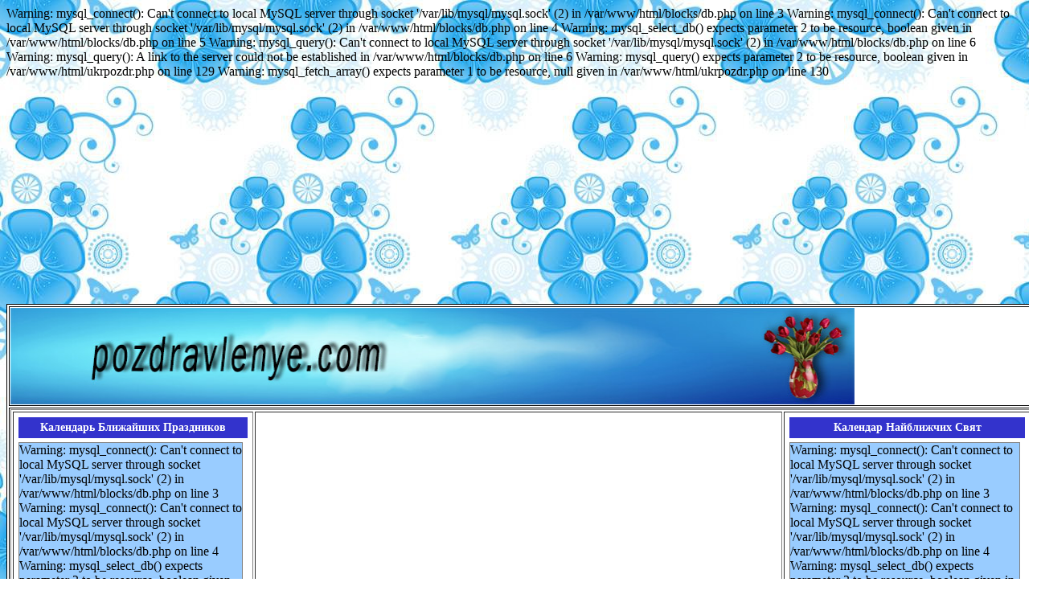

--- FILE ---
content_type: text/html; charset=cp1251
request_url: http://pozdravlenye.com/ukrpozdr.php?cat=5&page=3
body_size: 58367
content:

Warning: mysql_connect(): Can't connect to local MySQL server through socket '/var/lib/mysql/mysql.sock' (2) in /var/www/html/blocks/db.php on line 3

Warning: mysql_connect(): Can't connect to local MySQL server through socket '/var/lib/mysql/mysql.sock' (2) in /var/www/html/blocks/db.php on line 4

Warning: mysql_select_db() expects parameter 2 to be resource, boolean given in /var/www/html/blocks/db.php on line 5

Warning: mysql_query(): Can't connect to local MySQL server through socket '/var/lib/mysql/mysql.sock' (2) in /var/www/html/blocks/db.php on line 6

Warning: mysql_query(): A link to the server could not be established in /var/www/html/blocks/db.php on line 6


Warning: mysql_query() expects parameter 2 to be resource, boolean given in /var/www/html/ukrpozdr.php on line 129

Warning: mysql_fetch_array() expects parameter 1 to be resource, null given in /var/www/html/ukrpozdr.php on line 130
<!DOCTYPE HTML PUBLIC "-//W3C//DTD HTML 4.01 Transitional//EN" "http://www.w3.org/TR/html4/loose.dtd"><html><head><meta name="description" content=""><meta http-equiv="Content-Type" content="text/html; charset=windows-1251"><title></title><link href="styles.css" rel="stylesheet" type="text/css"><meta name="viewport" content="width=device-width, initial-scale=1"><link href=”http://pozdravlenye.com/favicon.ico” rel=”icon” type=”image/x-icon” /><link href=”http://pozdravlenye.com/favicon.ico” rel=”shortcut icon” type=”image/x-icon” /><meta name="author" content="http://pozdravlenye.com/"><meta http-equiv="content-language" content="ru,uk" /><link rel="home" title="Поздравления на русском и украинском языках" href="http://pozdravlenye.com/" /><meta property="og:title" content="" /><meta property="og:description" content="" /><meta property="og:type" content="article" /><meta property="og:locale" content="uk_UK,ru_RU" /><meta property="og:site_name" content="http://pozdravlenye.com/"/><meta name="DC.Title" content="" /><meta name="DC.Description" content="" /></head><body><table width="1000" border="1" align="center" bgcolor="#FFFFFF" class="main_border"><div align="center"><script async src="https://pagead2.googlesyndication.com/pagead/js/adsbygoogle.js"></script>
<!-- Novpozdravlenye2 -->
<ins class="adsbygoogle"
     style="display:block"
     data-ad-client="ca-pub-4878220054235854"
     data-ad-slot="8131937351"
     data-ad-format="auto"
     data-full-width-responsive="true"></ins>
    <script>
     (adsbygoogle = window.adsbygoogle || []).push({});
  </script>
<tr><td><img src="http://pozdravlenye.com/img/verh.jpg" width="1050" height="120" alt="Привітання на українській і російській мовах"></td></tr></div>  <tr>
    <td><table width="1000" border="1">
      <tr>
      <div align="center"><td width="200" valign="top"></div><p align="center" class="title">Календарь Ближайших Праздников</p><div id="kalendar">
Warning: mysql_connect(): Can't connect to local MySQL server through socket '/var/lib/mysql/mysql.sock' (2) in /var/www/html/blocks/db.php on line 3

Warning: mysql_connect(): Can't connect to local MySQL server through socket '/var/lib/mysql/mysql.sock' (2) in /var/www/html/blocks/db.php on line 4

Warning: mysql_select_db() expects parameter 2 to be resource, boolean given in /var/www/html/blocks/db.php on line 5

Warning: mysql_query(): Can't connect to local MySQL server through socket '/var/lib/mysql/mysql.sock' (2) in /var/www/html/blocks/db.php on line 6

Warning: mysql_query(): A link to the server could not be established in /var/www/html/blocks/db.php on line 6


Warning: mysql_query() expects parameter 2 to be resource, boolean given in /var/www/html/blocks/kalendarru.php on line 30

Warning: mysql_fetch_array() expects parameter 1 to be resource, null given in /var/www/html/blocks/kalendarru.php on line 31

Warning: mysql_fetch_array() expects parameter 1 to be resource, null given in /var/www/html/blocks/kalendarru.php on line 38
<div align=center><strong>Январь</strong></div><table width="180" border="0" cellspacing="0" cellpadding="4">
	<tr>
		<td>Пн</td>
		<td>Вт</td>
		<td>Ср</td>
		<td>Чт</td>
		<td>Пт</td>
		<td><font color="#3333CC">Сб</font></td>
		<td><font color="#3333CC">Вс</font></td>
	</tr>
	<tr>
		<td>&nbsp;</td>
		<td>&nbsp;</td>
		<td>&nbsp;</td>

Warning: mysql_connect(): Can't connect to local MySQL server through socket '/var/lib/mysql/mysql.sock' (2) in /var/www/html/blocks/db.php on line 3

Warning: mysql_connect(): Can't connect to local MySQL server through socket '/var/lib/mysql/mysql.sock' (2) in /var/www/html/blocks/db.php on line 4

Warning: mysql_select_db() expects parameter 2 to be resource, boolean given in /var/www/html/blocks/db.php on line 5

Warning: mysql_query(): Can't connect to local MySQL server through socket '/var/lib/mysql/mysql.sock' (2) in /var/www/html/blocks/db.php on line 6

Warning: mysql_query(): A link to the server could not be established in /var/www/html/blocks/db.php on line 6


Notice: Undefined variable: help in /var/www/html/blocks/kalendarru.php on line 74

Notice: Undefined variable: help in /var/www/html/blocks/kalendarru.php on line 75

Notice: Undefined variable: help in /var/www/html/blocks/kalendarru.php on line 76
		<td align="center">1</td>

Notice: Undefined variable: help in /var/www/html/blocks/kalendarru.php on line 74

Notice: Undefined variable: help in /var/www/html/blocks/kalendarru.php on line 75

Notice: Undefined variable: help in /var/www/html/blocks/kalendarru.php on line 76
		<td align="center">2</td>

Notice: Undefined variable: help in /var/www/html/blocks/kalendarru.php on line 74

Notice: Undefined variable: help in /var/www/html/blocks/kalendarru.php on line 75

Notice: Undefined variable: help in /var/www/html/blocks/kalendarru.php on line 76
		<td align="center">3</td>

Notice: Undefined variable: help in /var/www/html/blocks/kalendarru.php on line 74

Notice: Undefined variable: help in /var/www/html/blocks/kalendarru.php on line 75

Notice: Undefined variable: help in /var/www/html/blocks/kalendarru.php on line 76
		<td align="center">4</td>
	</tr>
	<tr>

Notice: Undefined variable: help in /var/www/html/blocks/kalendarru.php on line 74

Notice: Undefined variable: help in /var/www/html/blocks/kalendarru.php on line 75

Notice: Undefined variable: help in /var/www/html/blocks/kalendarru.php on line 76
		<td align="center">5</td>

Notice: Undefined variable: help in /var/www/html/blocks/kalendarru.php on line 74

Notice: Undefined variable: help in /var/www/html/blocks/kalendarru.php on line 75

Notice: Undefined variable: help in /var/www/html/blocks/kalendarru.php on line 76
		<td align="center">6</td>

Notice: Undefined variable: help in /var/www/html/blocks/kalendarru.php on line 74

Notice: Undefined variable: help in /var/www/html/blocks/kalendarru.php on line 75

Notice: Undefined variable: help in /var/www/html/blocks/kalendarru.php on line 76
		<td align="center">7</td>

Notice: Undefined variable: help in /var/www/html/blocks/kalendarru.php on line 74

Notice: Undefined variable: help in /var/www/html/blocks/kalendarru.php on line 75

Notice: Undefined variable: help in /var/www/html/blocks/kalendarru.php on line 76
		<td align="center">8</td>

Notice: Undefined variable: help in /var/www/html/blocks/kalendarru.php on line 74

Notice: Undefined variable: help in /var/www/html/blocks/kalendarru.php on line 75

Notice: Undefined variable: help in /var/www/html/blocks/kalendarru.php on line 76
		<td align="center">9</td>

Notice: Undefined variable: help in /var/www/html/blocks/kalendarru.php on line 74

Notice: Undefined variable: help in /var/www/html/blocks/kalendarru.php on line 75

Notice: Undefined variable: help in /var/www/html/blocks/kalendarru.php on line 76
		<td align="center">10</td>

Notice: Undefined variable: help in /var/www/html/blocks/kalendarru.php on line 74

Notice: Undefined variable: help in /var/www/html/blocks/kalendarru.php on line 75

Notice: Undefined variable: help in /var/www/html/blocks/kalendarru.php on line 76
		<td align="center">11</td>
	</tr>
	<tr>

Notice: Undefined variable: help in /var/www/html/blocks/kalendarru.php on line 74

Notice: Undefined variable: help in /var/www/html/blocks/kalendarru.php on line 75

Notice: Undefined variable: help in /var/www/html/blocks/kalendarru.php on line 76
		<td align="center">12</td>

Notice: Undefined variable: help in /var/www/html/blocks/kalendarru.php on line 74

Notice: Undefined variable: help in /var/www/html/blocks/kalendarru.php on line 75

Notice: Undefined variable: help in /var/www/html/blocks/kalendarru.php on line 76
		<td align="center">13</td>

Notice: Undefined variable: help in /var/www/html/blocks/kalendarru.php on line 74

Notice: Undefined variable: help in /var/www/html/blocks/kalendarru.php on line 75

Notice: Undefined variable: help in /var/www/html/blocks/kalendarru.php on line 76
		<td align="center">14</td>

Notice: Undefined variable: help in /var/www/html/blocks/kalendarru.php on line 74

Notice: Undefined variable: help in /var/www/html/blocks/kalendarru.php on line 75

Notice: Undefined variable: help in /var/www/html/blocks/kalendarru.php on line 76
		<td align="center">15</td>

Notice: Undefined variable: help in /var/www/html/blocks/kalendarru.php on line 74

Notice: Undefined variable: help in /var/www/html/blocks/kalendarru.php on line 75

Notice: Undefined variable: help in /var/www/html/blocks/kalendarru.php on line 76
		<td align="center">16</td>

Notice: Undefined variable: help in /var/www/html/blocks/kalendarru.php on line 74

Notice: Undefined variable: help in /var/www/html/blocks/kalendarru.php on line 75

Notice: Undefined variable: help in /var/www/html/blocks/kalendarru.php on line 76
		<td align="center">17</td>

Notice: Undefined variable: help in /var/www/html/blocks/kalendarru.php on line 74

Notice: Undefined variable: help in /var/www/html/blocks/kalendarru.php on line 75

Notice: Undefined variable: help in /var/www/html/blocks/kalendarru.php on line 76
		<td align="center">18</td>
	</tr>
	<tr>

Notice: Undefined variable: help in /var/www/html/blocks/kalendarru.php on line 74

Notice: Undefined variable: help in /var/www/html/blocks/kalendarru.php on line 75

Notice: Undefined variable: help in /var/www/html/blocks/kalendarru.php on line 76
		<td align="center">19</td>

Notice: Undefined variable: help in /var/www/html/blocks/kalendarru.php on line 74

Notice: Undefined variable: help in /var/www/html/blocks/kalendarru.php on line 75

Notice: Undefined variable: help in /var/www/html/blocks/kalendarru.php on line 76
		<td align="center">20</td>
		<td bgcolor="#FFFFFF" align="center"><b>21</b></td>

Notice: Undefined variable: help in /var/www/html/blocks/kalendarru.php on line 74

Notice: Undefined variable: help in /var/www/html/blocks/kalendarru.php on line 75

Notice: Undefined variable: help in /var/www/html/blocks/kalendarru.php on line 76
		<td align="center">22</td>

Notice: Undefined variable: help in /var/www/html/blocks/kalendarru.php on line 74

Notice: Undefined variable: help in /var/www/html/blocks/kalendarru.php on line 75

Notice: Undefined variable: help in /var/www/html/blocks/kalendarru.php on line 76
		<td align="center">23</td>

Notice: Undefined variable: help in /var/www/html/blocks/kalendarru.php on line 74

Notice: Undefined variable: help in /var/www/html/blocks/kalendarru.php on line 75

Notice: Undefined variable: help in /var/www/html/blocks/kalendarru.php on line 76
		<td align="center">24</td>

Notice: Undefined variable: help in /var/www/html/blocks/kalendarru.php on line 74

Notice: Undefined variable: help in /var/www/html/blocks/kalendarru.php on line 75

Notice: Undefined variable: help in /var/www/html/blocks/kalendarru.php on line 76
		<td align="center">25</td>
	</tr>
	<tr>

Notice: Undefined variable: help in /var/www/html/blocks/kalendarru.php on line 74

Notice: Undefined variable: help in /var/www/html/blocks/kalendarru.php on line 75

Notice: Undefined variable: help in /var/www/html/blocks/kalendarru.php on line 76
		<td align="center">26</td>

Notice: Undefined variable: help in /var/www/html/blocks/kalendarru.php on line 74

Notice: Undefined variable: help in /var/www/html/blocks/kalendarru.php on line 75

Notice: Undefined variable: help in /var/www/html/blocks/kalendarru.php on line 76
		<td align="center">27</td>

Notice: Undefined variable: help in /var/www/html/blocks/kalendarru.php on line 74

Notice: Undefined variable: help in /var/www/html/blocks/kalendarru.php on line 75

Notice: Undefined variable: help in /var/www/html/blocks/kalendarru.php on line 76
		<td align="center">28</td>

Notice: Undefined variable: help in /var/www/html/blocks/kalendarru.php on line 74

Notice: Undefined variable: help in /var/www/html/blocks/kalendarru.php on line 75

Notice: Undefined variable: help in /var/www/html/blocks/kalendarru.php on line 76
		<td align="center">29</td>

Notice: Undefined variable: help in /var/www/html/blocks/kalendarru.php on line 74

Notice: Undefined variable: help in /var/www/html/blocks/kalendarru.php on line 75

Notice: Undefined variable: help in /var/www/html/blocks/kalendarru.php on line 76
		<td align="center">30</td>

Notice: Undefined variable: help in /var/www/html/blocks/kalendarru.php on line 74

Notice: Undefined variable: help in /var/www/html/blocks/kalendarru.php on line 75

Notice: Undefined variable: help in /var/www/html/blocks/kalendarru.php on line 76
		<td align="center">31</td>
	</tr>
</table>

Notice: Undefined variable: help1 in /var/www/html/blocks/kalendarru.php on line 96

Notice: Undefined variable: help1 in /var/www/html/blocks/kalendarru.php on line 104

Notice: Undefined variable: help1 in /var/www/html/blocks/kalendarru.php on line 111

Notice: Undefined variable: help1 in /var/www/html/blocks/kalendarru.php on line 120

Notice: Undefined variable: help1 in /var/www/html/blocks/kalendarru.php on line 125

Notice: Undefined variable: help1 in /var/www/html/blocks/kalendarru.php on line 131

Notice: Undefined variable: help1 in /var/www/html/blocks/kalendarru.php on line 131

Notice: Undefined variable: help1 in /var/www/html/blocks/kalendarru.php on line 131

Notice: Undefined variable: help in /var/www/html/blocks/kalendarru.php on line 136

Notice: Undefined variable: help1 in /var/www/html/blocks/kalendarru.php on line 136

Notice: Undefined variable: help2 in /var/www/html/blocks/kalendarru.php on line 136
.0 - <br>
Notice: Undefined variable: help in /var/www/html/blocks/kalendarru.php on line 137

Notice: Undefined variable: help1 in /var/www/html/blocks/kalendarru.php on line 137

Notice: Undefined variable: help2 in /var/www/html/blocks/kalendarru.php on line 137
.0 - <br>
Notice: Undefined variable: help in /var/www/html/blocks/kalendarru.php on line 138

Notice: Undefined variable: help1 in /var/www/html/blocks/kalendarru.php on line 138

Notice: Undefined variable: help2 in /var/www/html/blocks/kalendarru.php on line 138
.0 -   </div>
  
<p align="center" class="title">Поздравления на Русском Языке</p>
<div id="coolmenu">   
<a href="den.php?cat=1">С Днем Рождения</a>
<a href="proza.php?cat=1">С Днем Рождения в Прозе</a>
<a href="novim.php?cat=1">С Новым Годом 2024</a>
<a href="proza.php?cat=4">С Новым Годом 2024 в Прозе</a>
<a href="starimnovim.php?cat=1">Со Старым Новым Годом</a>
<a href="proza.php?cat=29">Со Старым Новым Годом в Прозе</a>
<a href="pozdestvo.php?cat=1">С Рождеством</a>
<a href="proza.php?cat=34">С Рождеством в Прозе</a>
<a href="student.php?cat=1">С Днем Студента</a>
<a href="proza.php?cat=7">С Днем Студента в Прозе</a>
<a href="valentin.php?cat=1">С 14 Февраля</a>
<a href="proza.php?cat=8">С 14 Февраля в Прозе</a>
<a href="23fevr.php?cat=1">С 23 Февраля</a>
<a href="proza.php?cat=9">С 23 Февраля в Прозе</a>
<a href="8mart.php?cat=1">С 8 Марта</a>
<a href="proza.php?cat=6">С 8 Марта в Прозе</a>
<a href="paska.php?cat=1">С Пасхой</a>
<a href="proza.php?cat=5">С Пасхой в Прозе</a>
<a href="1may.php?cat=1">С 1 Мая</a>
<a href="proza.php?cat=10">С 1 Мая в Прозе</a>
<a href="pobeda.php?cat=1">С Днем Победы</a>
<a href="proza.php?cat=11">С Днем Победы в Прозе</a>
<a href="rupozdrav.php?cat=1">С Днем Знаний</a>
<a href="proza.php?cat=28">С Днем Знаний в Прозе</a>
<a href="rupozdrav.php?cat=2">С Днем Учителя</a>
<a href="rupozdrav.php?cat=3">Выпускникам</a>
<a href="proza.php?cat=13">Выпускникам в Прозе</a>
<a href="kollegam.php?cat=1">Коллегам, Шефу</a>
<a href="rupozdrav.php?cat=4">С Днем Ангела</a>
<a href="proza.php?cat=21">С Днем Ангела в Прозе</a>
<a href="svadba.php?cat=1">На Свадьбу</a>
<a href="proza.php?cat=3">На Свадьбу в Прозе</a>
<a href="svadbaubilobsh.php?cat=1">На Юбилей Свадьбы</a>
<a href="svadbaubprozob.php?cat=1">На Юбилей Свадьбы в Прозе</a>
<a href="novosele.php?cat=1">На Новоселье</a>
<a href="novorogdenim.php?cat=1">Новорожденным</a>
<a href="vubimomu.php?cat=1">Любимому</a>
<a href="lubimoy.php?cat=1">Любимой</a>
<a href="mugchine.php?cat=1">Мужчине</a>
<a href="genshchine.php?cat=1">Женщине</a>
<a href="pozdrav.php?cat=1">Другу</a>
<a href="pozdrav.php?cat=2">Подруге</a>
<a href="pozdrav.php?cat=3">Парню</a>
<a href="pozdrav.php?cat=4">Девушке</a>
<a href="denrodnim.php?cat=1">С Днем Рождения Родным</a>
<a href="ubil.php?cat=1">С Юбилеем</a>
<a href="proza.php?cat=2">С Юбилеем в Прозе</a>
<a href="ubil10.php?cat=1">С Юбилеем: 10 лет</a>
<a href="ubil18.php?cat=1">С Юбилеем: 18 лет</a>
<a href="ubil20.php?cat=1">С Юбилеем: 20 лет</a>
<a href="ubil25.php?cat=1">С Юбилеем: 25 лет</a>
<a href="ubil30.php?cat=1">С Юбилеем: 30 лет</a>
<a href="ubil33.php?cat=1">С Юбилеем: 33 года</a>
<a href="ubil35.php?cat=1">С Юбилеем: 35 лет</a>
<a href="ubil40.php?cat=1">С Юбилеем: 40 лет</a>
<a href="ubil45.php?cat=1">С Юбилеем: 45 лет</a>
<a href="ubil50.php?cat=1">С Юбилеем: 50 лет</a>
<a href="ubil55.php?cat=1">С Юбилеем: 55 лет</a>
<a href="ubil60.php?cat=1">С Юбилеем: 60 лет</a>
<a href="ubil65.php?cat=1">С Юбилеем: 65 лет</a>
<a href="ubil70.php?cat=1">С Юбилеем: 70 лет</a>
<a href="ubil75.php?cat=1">С Юбилеем: 75 лет</a>
<a href="ubil80.php?cat=1">С Юбилеем: 80 лет</a>
<a href="imenrupoalfav.php?cat=1">По Именам</a> 
<a href="imenrukalendar.php?cat=1">Православный Календарь Именин</a> 
<a href="kalendarrurimo.php?cat=1">Римо-Католический Календарь Именин</a>
<a href="profosru.php?cat=1">Календарь Праздников</a> 
<a href="prozaru.php?cat=1">Поздравления в Прозе</a>
<a href="ruanglis.php?cat=1">На Английском Языке</a>
<a href="http://pozdravlend.ru/">Другие Поздравления</a>  
</div>	

<p align="center" class="title">Сегодня Именины Отмечают</p><div id="kalendar">
Warning: mysql_connect(): Can't connect to local MySQL server through socket '/var/lib/mysql/mysql.sock' (2) in /var/www/html/blocks/dbru.php on line 3

Warning: mysql_connect(): Can't connect to local MySQL server through socket '/var/lib/mysql/mysql.sock' (2) in /var/www/html/blocks/dbru.php on line 4

Warning: mysql_select_db() expects parameter 2 to be resource, boolean given in /var/www/html/blocks/dbru.php on line 5

Warning: mysql_query(): Can't connect to local MySQL server through socket '/var/lib/mysql/mysql.sock' (2) in /var/www/html/blocks/dbru.php on line 6

Warning: mysql_query(): A link to the server could not be established in /var/www/html/blocks/dbru.php on line 6


Warning: mysql_query() expects parameter 2 to be resource, boolean given in /var/www/html/blocks/kalendarruimenin.php on line 29

Warning: mysql_fetch_array() expects parameter 1 to be resource, null given in /var/www/html/blocks/kalendarruimenin.php on line 30

Warning: mysql_fetch_array() expects parameter 1 to be resource, null given in /var/www/html/blocks/kalendarruimenin.php on line 38
 
    

    
        
Warning: mysql_connect(): Can't connect to local MySQL server through socket '/var/lib/mysql/mysql.sock' (2) in /var/www/html/blocks/dbru.php on line 3

Warning: mysql_connect(): Can't connect to local MySQL server through socket '/var/lib/mysql/mysql.sock' (2) in /var/www/html/blocks/dbru.php on line 4

Warning: mysql_select_db() expects parameter 2 to be resource, boolean given in /var/www/html/blocks/dbru.php on line 5

Warning: mysql_query(): Can't connect to local MySQL server through socket '/var/lib/mysql/mysql.sock' (2) in /var/www/html/blocks/dbru.php on line 6

Warning: mysql_query(): A link to the server could not be established in /var/www/html/blocks/dbru.php on line 6


Notice: Undefined variable: helpimeninru in /var/www/html/blocks/kalendarruimenin.php on line 49
Сегодня нет именин
Warning: mysql_connect(): Can't connect to local MySQL server through socket '/var/lib/mysql/mysql.sock' (2) in /var/www/html/blocks/db.php on line 3

Warning: mysql_connect(): Can't connect to local MySQL server through socket '/var/lib/mysql/mysql.sock' (2) in /var/www/html/blocks/db.php on line 4

Warning: mysql_select_db() expects parameter 2 to be resource, boolean given in /var/www/html/blocks/db.php on line 5

Warning: mysql_query(): Can't connect to local MySQL server through socket '/var/lib/mysql/mysql.sock' (2) in /var/www/html/blocks/db.php on line 6

Warning: mysql_query(): A link to the server could not be established in /var/www/html/blocks/db.php on line 6

 </div>

<p align="center" class="title">СМС Поздравления</p>
<div id="coolmenu">
<a href="cmc.php?cat=1">С Днем Рождения</a>
<a href="cmc.php?cat=2">С Новым Годом</a>
<a href="cmc.php?cat=3">С Рождеством</a>
<a href="cmc.php?cat=11">C Днем Студента</a>
<a href="cmc.php?cat=4">С 14 Февраля</a>
<a href="cmc.php?cat=5">С 23 Февраля</a>
<a href="cmc.php?cat=6">С 8 Марта</a>
<a href="cmc.php?cat=10">На Пасху</a>
<a href="cmc.php?cat=12">C Днем Ангела</a>
<a href="cmc.php?cat=7">На Свадьбу</a>
<a href="cmc.php?cat=8">Любимой</a>
<a href="cmc.php?cat=9">Любимому</a>
</div> 

<p align="center" class="title">Тосты к Празднику</p>
<div id="coolmenu">
<a href="tost.php?cat=1">День Рождения</a>
<a href="tost.php?cat=2">Новый Год</a>
<a href="tost.php?cat=3">Свадьба</a>
<a href="tost.php?cat=4">Новоселье</a>
<a href="tost.php?cat=5">Юбилей</a>
<a href="tost.php?cat=6">Грузинские</a>
<a href="tost.php?cat=7">Прикольные</a>
</div>	

<p align="center" class="title">Открытки</p>
<div id="coolmenu">
<a href="http://listivki.olkol.com/vidkritki217.php?id=1">С Новым годом 2024</a>
<a href="http://listivki.ru/otkritki1.php?id=1">День Рождения</a>
<a href="http://listivki.ru/otkritki1001.php?id=1">Юбилей</a>
<a href="http://listivki.ru/otkritki2001.php?id=1">День ангела</a>
<a href="http://listivki.ru/otkritki3001.php?id=1">Свадьба</a>
<a href="http://listivki.ru/otkritki4101.php?id=1">С Рождеством</a>
<a href="http://listivki.ru/otkritki4201.php?id=1">День святого Николая</a>
<a href="http://listivki.ru/otkritki4301.php?id=1">Хэллоуин</a>
<a href="http://listivki.ru/otkritki4401.php?id=1">С днем студента</a>
</div>	

<p align="center" class="title">Анимационные Открытки</p>
 <div id="coolmenu">
<a href="gif.php?cat=1">На День Рождения</a>
<a href="gif.php?cat=12">На Свадьбу</a>
<a href="gif.php?cat=2">На Новый Год</a>
<a href="gif.php?cat=3">На Рождество</a>
<a href="gif.php?cat=13">На День Студента</a>
<a href="gif.php?cat=4">На 14 Февраля</a>
<a href="gif.php?cat=5">На 23 Февраля</a>
<a href="gif.php?cat=6">На 8 Марта</a>
<a href="gif.php?cat=7">На Пасху</a>
<a href="gif.php?cat=8">На 1 Мая</a>
<a href="gif.php?cat=9">На День Победы</a>
<a href="gif.php?cat=10">Эротические</a>
<a href="gif.php?cat=11">Прикольные</a>
</div>	

<p align="center" class="title">Случайное поздравление</p> <table width="189" border="1" align="center" bordercolor="#666666"><tr><td bgcolor="#99CCFF"><div class="sms">Долгих лет и крепкого здоровья, <br />
  Молодости, силы, красоты! <br />
  Пусть всегда - не только в день рожденья <br />
  Исполняются заветные мечты.<br></div><div align="center">
</div></td>  </tr>
</table></td>
        <td width="578" valign="top"><div align="center">
          <p><script async src="https://pagead2.googlesyndication.com/pagead/js/adsbygoogle.js"></script>
<!-- Novpozdravlenye1 -->
<ins class="adsbygoogle"
     style="display:block"
     data-ad-client="ca-pub-4878220054235854"
     data-ad-slot="2580227771"
     data-ad-format="auto"
     data-full-width-responsive="true"></ins>
<script>
     (adsbygoogle = window.adsbygoogle || []).push({});
</script></p>
		  <p></p>
		  <p></p>
		  <p></p>
		  <p></p>
		  <p></p>
		  <p></p>
		  <p>  <style>
   ul {
    list-style-image: url(img/nomer.jpeg); /* Путь к файлу с изображением маркера */
   }
  </style>


		  <h3>Привітання з днем Святого Валентина</h3>  
		    <div align="left">
		      <ul>           
                <li><a href="ukrpozdr.php?cat=5" title="Привітання з днем Святого Валентина">Привітання з днем Святого Валентина</a></li>
				<li><a href="ukrpozdr.php?cat=71" title="Привітання з днем Святого Валентина прикольні">Привітання з днем Святого Валентина прикольні</a></li>
				<li><a href="ukrsms.php?cat=14" title="Привітання з днем Святого Валентина вульгарні">Привітання з днем Святого Валентина вульгарні</a></li>
				<li><a href="ukrproza.php?cat=8" title="Привітання з днем Святого Валентина в прозі">Привітання з днем Святого Валентина в прозі</a></li>
				<li><a href="ukrpozdr.php?cat=107" title="Привітання з днем закоханих">Привітання з днем закоханих</a></li>
				<li><a href="ukrpozdr.php?cat=59" title="Привітання з днем закоханих в прозі">Привітання з днем закоханих в прозі</a></li>
				<li><a href="ukrpozdr.php?cat=48" title="Привітання з днем Святого Валентина коханому в прозі">Привітання з днем Святого Валентина коханому в прозі</a></li>
				<li><a href="ukrpozdr.php?cat=49" title="Привітання з днем Святого Валентина коханій в прозі">Привітання з днем Святого Валентина коханій в прозі</a></li>
				<li><a href="ukrpozdr.php?cat=74" title="Привітання з днем Святого Валентина мужчині в прозі">Привітання з днем Святого Валентина мужчині в прозі</a></li>
				<li><a href="ukrpozdr.php?cat=51" title="Привітання з днем Святого Валентина жінці в прозі">Привітання з днем Святого Валентина жінці в прозі</a></li>
				<li><a href="ukrpozdr.php?cat=52" title="Привітання з днем Святого Валентина хлопцю в прозі">Привітання з днем Святого Валентина хлопцю в прозі</a></li>
				<li><a href="ukrpozdr.php?cat=53" title="Привітання з днем Святого Валентина дівчині в прозі">Привітання з днем Святого Валентина дівчині в прозі</a></li>
				<li><a href="ukrpozdr.php?cat=54" title="Привітання з днем Святого Валентина другу в прозі">Привітання з днем Святого Валентина другу в прозі</a></li>
				<li><a href="ukrpozdr.php?cat=55" title="Привітання з днем Святого Валентина подрузі в прозі">Привітання з днем Святого Валентина подрузі в прозі</a></li>
				<li><a href="ukrpozdr.php?cat=56" title="Привітання з днем Святого Валентина чоловіку в прозі">Привітання з днем Святого Валентина чоловіку в прозі</a></li>
				<li><a href="ukrpozdr.php?cat=57" title="Привітання з днем Святого Валентина дружині в прозі">Привітання з днем Святого Валентина дружині в прозі</a></li>
				<li><a href="ukrpozdr.php?cat=58" title="Привітання з днем Святого Валентина прикольні в прозі">Привітання з днем Святого Валентина прикольні в прозі</a></li>
				<li><a href="ukrsms.php?cat=4" title="Привітання з днем Святого Валентина смс">Привітання з днем Святого Валентина смс</a></li>
				<li><a href="ukrpozdr.php?cat=60" title="Привітання з днем Святого Валентина смс коханому">Привітання з днем Святого Валентина смс коханому</a></li>
				<li><a href="ukrpozdr.php?cat=61" title="Привітання з днем Святого Валентина смс коханій">Привітання з днем Святого Валентина смс коханій</a></li>
				<li><a href="ukrpozdr.php?cat=62" title="Привітання з днем Святого Валентина смс мужчині">Привітання з днем Святого Валентина смс мужчині</a></li>
				<li><a href="ukrpozdr.php?cat=63" title="Привітання з днем Святого Валентина смс жінці">Привітання з днем Святого Валентина смс жінці</a></li>
				<li><a href="ukrpozdr.php?cat=64" title="Привітання з днем Святого Валентина смс хлопцю">Привітання з днем Святого Валентина смс хлопцю</a></li>
				<li><a href="ukrpozdr.php?cat=65" title="Привітання з днем Святого Валентина смс дівчині">Привітання з днем Святого Валентина смс дівчині</a></li>
				<li><a href="ukrpozdr.php?cat=66" title="Привітання з днем Святого Валентина смс другу">Привітання з днем Святого Валентина смс другу</a></li>
				<li><a href="ukrpozdr.php?cat=67" title="Привітання з днем Святого Валентина смс подрузі">Привітання з днем Святого Валентина смс подрузі</a></li>
				<li><a href="ukrpozdr.php?cat=68" title="Привітання з днем Святого Валентина смс чоловіку">Привітання з днем Святого Валентина смс чоловіку</a></li>
				<li><a href="ukrpozdr.php?cat=69" title="Привітання з днем Святого Валентина смс дружині">Привітання з днем Святого Валентина смс дружині</a></li>
				<li><a href="ukrpozdr.php?cat=70" title="Привітання з днем Святого Валентина смс прикольні">Привітання з днем Святого Валентина смс прикольні</a></li>
				<li><a href="ukrpozdr.php?cat=72" title="Привітання з днем Святого Валентина на англійській мові">Привітання з днем Святого Валентина на англійській мові</a></li>
				<li><a href="ukrpozdr.php?cat=73" title="Привітання з днем Святого Валентина на англійській мові з перекладом">Привітання з днем Святого Валентина на англійській мові з перекладом</a></li>
				<li><a href="kartinkaukr.php?cat=9" title="Листівки з Днем Святого Валентина">Листівки з Днем Святого Валентина</a></li>
				<li><a href="kartinkaukr.php?cat=27" title="Анімаційні листівки з Днем Святого Валентина">Анімаційні листівки з Днем Святого Валентина</a></li>
				<li><a href="videoukr.php?cat=9" title="Відео привітання з днем Святого Валентина">Відео привітання з днем Святого Валентина</a></li>
				<li><a href="videoukr.php?cat=30" title="Відео привітання з днем Святого Валентина прикольне">Відео привітання з днем Святого Валентина прикольне</a></li>
				<li><a href="videoukr.php?cat=31" title="Відео привітання з днем Святого Валентина прикольне">Відео привітання з днем Святого Валентина смішне</a></li>
	       </ul>
	      </div>
</p>
		  <p></p>
		  <p></p>
		  <p></p>
		  <p></p>
		  <p></p>
		  <p></p>
		  <p></p>
		  <p></p>
		  <p></p>
		  <p></p>
		  <p></p>
		  <p></p>
		  <p></p>
		  <p></p>
		  <p></p>
		  <p></p>
		  <p></p>
		  <p></p>
		  <p></p>
		  <p></p>
		  <p></p>
		  <p></p>
		  <p></p>
		  <p></p>
		  <p></p>
		  <p></p>
		  <p></p>
		  <p></p>
		  <p></p>
		  <p></p>
		  <p></p>
		  <p></p>
		  <p></p>
		  <p></p>
		  <p></p>
		  <p></p>
		  <p></p>
		  <p></p>
		  <p></p>
		  <p></p>
		  <p></p>
		  <p></p>
		  <p></p>
		  <p></p>
		  <p></p>
		  <p></p>
		  <p></p>
		  <p></p>
		  <p></p>
		  <p></p>
		  <p></p>
		  <p></p>
		  <p></p>
		  <p></p>
		  <p></p>
		  <p></p>
		  <p></p>
		  <p></p>
		  <p></p>
		  <p></p>
		  <p></p>
		  <p></p>
		  <p></p>
		  <p></p>
		  <p></p>
		  <p></p>
		  <p></p>
		  <p></p>
		  <p></p>
		  <p></p>
		  <p></p>
		  <p></p>
		  <p></p>
		  <p></p>
		  
		  <p></p>
		  <p></p>
		  <p></p>
		  <p></p>
		  <p></p>
		  <p></p>
		  <p></p>
		  <p></p>
		  <p></p>
		  <p></p>
		  <p></p>
		  <p></p>
		  <p></p>
		  <p></p>
		  <p></p>
		  <p></p>
		  <p></p>
		  <p></p>
		  <p></p>   
 	  <h1>
Warning: mysql_query() expects parameter 2 to be resource, boolean given in /var/www/html/ukrpozdr.php on line 243

Warning: mysql_fetch_array() expects parameter 1 to be resource, null given in /var/www/html/ukrpozdr.php on line 243
</h1>
 	  <p><div class="center"><DIV id="main"><DIV class="content">
Warning: mysql_query() expects parameter 2 to be resource, boolean given in /var/www/html/ukrpozdr.php on line 245

Warning: mysql_fetch_array() expects parameter 1 to be resource, null given in /var/www/html/ukrpozdr.php on line 246

Warning: mysql_query(): Can't connect to local MySQL server through socket '/var/lib/mysql/mysql.sock' (2) in /var/www/html/ukrpozdr.php on line 251

Warning: mysql_query(): A link to the server could not be established in /var/www/html/ukrpozdr.php on line 251

Warning: mysql_fetch_array() expects parameter 1 to be resource, boolean given in /var/www/html/ukrpozdr.php on line 252

Warning: Division by zero in /var/www/html/ukrpozdr.php on line 255

Warning: mysql_query() expects parameter 2 to be resource, boolean given in /var/www/html/ukrpozdr.php on line 269

Warning: mysql_fetch_array() expects parameter 1 to be resource, null given in /var/www/html/ukrpozdr.php on line 270
<br/><br/> <br/><strong></strong><br/><br/> <p></p><br/>
Warning: mysql_fetch_array() expects parameter 1 to be resource, null given in /var/www/html/ukrpozdr.php on line 275
</DIV></DIV></div><p><h2>
Warning: mysql_query() expects parameter 2 to be resource, boolean given in /var/www/html/ukrpozdr.php on line 304

Warning: mysql_fetch_array() expects parameter 1 to be resource, null given in /var/www/html/ukrpozdr.php on line 305
</h2>
<p></p>
<p></p>
<p></p>
<p></p>
<p></p>
<p></p>
<p></p>
<p></p>
<p></p>
<p></p>
<p></p>
<p></p>
<p></p>
<p></p>
<p></p>
<p></p>
<p></p>
<p></p>
<p></p>
<p></p>
          <p>   
Warning: mysql_query() expects parameter 2 to be resource, boolean given in /var/www/html/ukrpozdr.php on line 329

Warning: mysql_fetch_array() expects parameter 1 to be resource, null given in /var/www/html/ukrpozdr.php on line 330
<img src="img/ "title=" " width=" " height=""><BR><B>HTML-код для вставки на сайт або в блог:</B><BR><TEXTAREA style="width: 400px; height: 84px;" rows="4" cols="55"><a href="http://pozdravlenye.com/ukrpozdr.php?cat=5"  target="_blank"><img src="http://pozdravlenye.com/img/ " alt=" " width=" " height="" /></a></TEXTAREA><BR><B>BB-код для вставки на форум:
</B><BR><TEXTAREA style="width: 400px; height: 50px;" rows="4" cols="55">[URL=http://pozdravlenye.com/ukrpozdr.php?cat=5] [IMG]http://pozdravlenye.com/img/[/IMG][/URL]</TEXTAREA><BR><B>Пряме посилання на зображення
</B><BR><TEXTAREA style="width: 400px; height: 15px;" rows="4" cols="55">http://pozdravlenye.com/img/</TEXTAREA>         
         <!-- start NEW_content_v1 for pozdravlenye.com -->
<div id="adpartner-jsunit-4258">
    <script type="text/javascript">
        var head = document.getElementsByTagName('head')[0];
        var script = document.createElement('script');
        script.type = 'text/javascript';
        script.src = "//a4p.adpartner.pro/jsunit?id=4258&ref=" + encodeURIComponent(document.referrer) + "&" + Math.random();
        head.appendChild(script);
    </script>
</div>
<!-- end NEW_content_v1 for pozdravlenye.com -->        </div>         
<div align="left"><div id="comment_form"><h3>Коментарі:</h3><div id="comment_section"><ol class="comments first_level">
Warning: mysql_connect(): Can't connect to local MySQL server through socket '/var/lib/mysql/mysql.sock' (2) in /var/www/html/blocks/bazakukr.php on line 2

Warning: mysql_select_db() expects parameter 2 to be resource, boolean given in /var/www/html/blocks/bazakukr.php on line 4

Warning: mysql_query(): Can't connect to local MySQL server through socket '/var/lib/mysql/mysql.sock' (2) in /var/www/html/blocks/bazakukr.php on line 5

Warning: mysql_query(): A link to the server could not be established in /var/www/html/blocks/bazakukr.php on line 5

Warning: mysql_query() expects parameter 2 to be resource, boolean given in /var/www/html/blocks/commentsukr.php on line 3

Warning: mysql_num_rows() expects parameter 1 to be resource, null given in /var/www/html/blocks/commentsukr.php on line 4

Warning: mysql_query() expects parameter 2 to be resource, boolean given in /var/www/html/blocks/commentsukr.php on line 13

Warning: mysql_fetch_array() expects parameter 1 to be resource, null given in /var/www/html/blocks/commentsukr.php on line 14
</ol></div></div><div id="comment_form"><h3>Додати коментар</h3><form action="commentukr.php" method="post" name="form_com"><div class="form_row"><label>Ім'я</label><br /><input name="author" type="text" size="30" maxlength="30"></div><div class="form_row"><label>Коментар</label><br /><textarea name="text" cols="35" rows="4" class="input_field"></textarea></div><div class="form_row"><label>Введіть суму</label><br /><img style="margin-bottom: -7px;" src="" width="80" height="25"/><strong> = </strong><input name="pr" type="text" size="2" maxlength="5"></div><input class="submit_btn" name="sub_com" type="submit" value="Додати"></form></div></div></div><div align="center"><a href="index.php">Головна сторінка</a> </div></div><td width="200" valign="top"><p align="center" class="title">Календар Найближчих Свят</p><div id="kalendar">
Warning: mysql_connect(): Can't connect to local MySQL server through socket '/var/lib/mysql/mysql.sock' (2) in /var/www/html/blocks/db.php on line 3

Warning: mysql_connect(): Can't connect to local MySQL server through socket '/var/lib/mysql/mysql.sock' (2) in /var/www/html/blocks/db.php on line 4

Warning: mysql_select_db() expects parameter 2 to be resource, boolean given in /var/www/html/blocks/db.php on line 5

Warning: mysql_query(): Can't connect to local MySQL server through socket '/var/lib/mysql/mysql.sock' (2) in /var/www/html/blocks/db.php on line 6

Warning: mysql_query(): A link to the server could not be established in /var/www/html/blocks/db.php on line 6


Warning: mysql_query() expects parameter 2 to be resource, boolean given in /var/www/html/blocks/kalendarukr.php on line 31

Warning: mysql_fetch_array() expects parameter 1 to be resource, null given in /var/www/html/blocks/kalendarukr.php on line 32

Warning: mysql_fetch_array() expects parameter 1 to be resource, null given in /var/www/html/blocks/kalendarukr.php on line 40
 
    
    
    
        <div align=center><strong>Січень</strong></div><table width="180" border="0" cellspacing="0" cellpadding="4">
	<tr>
		<td>Пн</td>
		<td>Вт</td>
		<td>Ср</td>
		<td>Чт</td>
		<td>Пт</td>
		<td><font color="#3333CC">Сб</font></td>
		<td><font color="#3333CC">Нд</font></td>
	</tr>
	<tr>
		<td>&nbsp;</td>
		<td>&nbsp;</td>
		<td>&nbsp;</td>

Warning: mysql_connect(): Can't connect to local MySQL server through socket '/var/lib/mysql/mysql.sock' (2) in /var/www/html/blocks/db.php on line 3

Warning: mysql_connect(): Can't connect to local MySQL server through socket '/var/lib/mysql/mysql.sock' (2) in /var/www/html/blocks/db.php on line 4

Warning: mysql_select_db() expects parameter 2 to be resource, boolean given in /var/www/html/blocks/db.php on line 5

Warning: mysql_query(): Can't connect to local MySQL server through socket '/var/lib/mysql/mysql.sock' (2) in /var/www/html/blocks/db.php on line 6

Warning: mysql_query(): A link to the server could not be established in /var/www/html/blocks/db.php on line 6


Notice: Undefined variable: helpukr in /var/www/html/blocks/kalendarukr.php on line 84

Notice: Undefined variable: helpukr in /var/www/html/blocks/kalendarukr.php on line 85

Notice: Undefined variable: helpukr in /var/www/html/blocks/kalendarukr.php on line 86
		<td align="center">1</td>

Notice: Undefined variable: helpukr in /var/www/html/blocks/kalendarukr.php on line 84

Notice: Undefined variable: helpukr in /var/www/html/blocks/kalendarukr.php on line 85

Notice: Undefined variable: helpukr in /var/www/html/blocks/kalendarukr.php on line 86
		<td align="center">2</td>

Notice: Undefined variable: helpukr in /var/www/html/blocks/kalendarukr.php on line 84

Notice: Undefined variable: helpukr in /var/www/html/blocks/kalendarukr.php on line 85

Notice: Undefined variable: helpukr in /var/www/html/blocks/kalendarukr.php on line 86
		<td align="center">3</td>

Notice: Undefined variable: helpukr in /var/www/html/blocks/kalendarukr.php on line 84

Notice: Undefined variable: helpukr in /var/www/html/blocks/kalendarukr.php on line 85

Notice: Undefined variable: helpukr in /var/www/html/blocks/kalendarukr.php on line 86
		<td align="center">4</td>
	</tr>
	<tr>

Notice: Undefined variable: helpukr in /var/www/html/blocks/kalendarukr.php on line 84

Notice: Undefined variable: helpukr in /var/www/html/blocks/kalendarukr.php on line 85

Notice: Undefined variable: helpukr in /var/www/html/blocks/kalendarukr.php on line 86
		<td align="center">5</td>

Notice: Undefined variable: helpukr in /var/www/html/blocks/kalendarukr.php on line 84

Notice: Undefined variable: helpukr in /var/www/html/blocks/kalendarukr.php on line 85

Notice: Undefined variable: helpukr in /var/www/html/blocks/kalendarukr.php on line 86
		<td align="center">6</td>

Notice: Undefined variable: helpukr in /var/www/html/blocks/kalendarukr.php on line 84

Notice: Undefined variable: helpukr in /var/www/html/blocks/kalendarukr.php on line 85

Notice: Undefined variable: helpukr in /var/www/html/blocks/kalendarukr.php on line 86
		<td align="center">7</td>

Notice: Undefined variable: helpukr in /var/www/html/blocks/kalendarukr.php on line 84

Notice: Undefined variable: helpukr in /var/www/html/blocks/kalendarukr.php on line 85

Notice: Undefined variable: helpukr in /var/www/html/blocks/kalendarukr.php on line 86
		<td align="center">8</td>

Notice: Undefined variable: helpukr in /var/www/html/blocks/kalendarukr.php on line 84

Notice: Undefined variable: helpukr in /var/www/html/blocks/kalendarukr.php on line 85

Notice: Undefined variable: helpukr in /var/www/html/blocks/kalendarukr.php on line 86
		<td align="center">9</td>

Notice: Undefined variable: helpukr in /var/www/html/blocks/kalendarukr.php on line 84

Notice: Undefined variable: helpukr in /var/www/html/blocks/kalendarukr.php on line 85

Notice: Undefined variable: helpukr in /var/www/html/blocks/kalendarukr.php on line 86
		<td align="center">10</td>

Notice: Undefined variable: helpukr in /var/www/html/blocks/kalendarukr.php on line 84

Notice: Undefined variable: helpukr in /var/www/html/blocks/kalendarukr.php on line 85

Notice: Undefined variable: helpukr in /var/www/html/blocks/kalendarukr.php on line 86
		<td align="center">11</td>
	</tr>
	<tr>

Notice: Undefined variable: helpukr in /var/www/html/blocks/kalendarukr.php on line 84

Notice: Undefined variable: helpukr in /var/www/html/blocks/kalendarukr.php on line 85

Notice: Undefined variable: helpukr in /var/www/html/blocks/kalendarukr.php on line 86
		<td align="center">12</td>

Notice: Undefined variable: helpukr in /var/www/html/blocks/kalendarukr.php on line 84

Notice: Undefined variable: helpukr in /var/www/html/blocks/kalendarukr.php on line 85

Notice: Undefined variable: helpukr in /var/www/html/blocks/kalendarukr.php on line 86
		<td align="center">13</td>

Notice: Undefined variable: helpukr in /var/www/html/blocks/kalendarukr.php on line 84

Notice: Undefined variable: helpukr in /var/www/html/blocks/kalendarukr.php on line 85

Notice: Undefined variable: helpukr in /var/www/html/blocks/kalendarukr.php on line 86
		<td align="center">14</td>

Notice: Undefined variable: helpukr in /var/www/html/blocks/kalendarukr.php on line 84

Notice: Undefined variable: helpukr in /var/www/html/blocks/kalendarukr.php on line 85

Notice: Undefined variable: helpukr in /var/www/html/blocks/kalendarukr.php on line 86
		<td align="center">15</td>

Notice: Undefined variable: helpukr in /var/www/html/blocks/kalendarukr.php on line 84

Notice: Undefined variable: helpukr in /var/www/html/blocks/kalendarukr.php on line 85

Notice: Undefined variable: helpukr in /var/www/html/blocks/kalendarukr.php on line 86
		<td align="center">16</td>

Notice: Undefined variable: helpukr in /var/www/html/blocks/kalendarukr.php on line 84

Notice: Undefined variable: helpukr in /var/www/html/blocks/kalendarukr.php on line 85

Notice: Undefined variable: helpukr in /var/www/html/blocks/kalendarukr.php on line 86
		<td align="center">17</td>

Notice: Undefined variable: helpukr in /var/www/html/blocks/kalendarukr.php on line 84

Notice: Undefined variable: helpukr in /var/www/html/blocks/kalendarukr.php on line 85

Notice: Undefined variable: helpukr in /var/www/html/blocks/kalendarukr.php on line 86
		<td align="center">18</td>
	</tr>
	<tr>

Notice: Undefined variable: helpukr in /var/www/html/blocks/kalendarukr.php on line 84

Notice: Undefined variable: helpukr in /var/www/html/blocks/kalendarukr.php on line 85

Notice: Undefined variable: helpukr in /var/www/html/blocks/kalendarukr.php on line 86
		<td align="center">19</td>

Notice: Undefined variable: helpukr in /var/www/html/blocks/kalendarukr.php on line 84

Notice: Undefined variable: helpukr in /var/www/html/blocks/kalendarukr.php on line 85

Notice: Undefined variable: helpukr in /var/www/html/blocks/kalendarukr.php on line 86
		<td align="center">20</td>
		<td bgcolor="#FFFFFF" align="center"><b>21</b></td>

Notice: Undefined variable: helpukr in /var/www/html/blocks/kalendarukr.php on line 84

Notice: Undefined variable: helpukr in /var/www/html/blocks/kalendarukr.php on line 85

Notice: Undefined variable: helpukr in /var/www/html/blocks/kalendarukr.php on line 86
		<td align="center">22</td>

Notice: Undefined variable: helpukr in /var/www/html/blocks/kalendarukr.php on line 84

Notice: Undefined variable: helpukr in /var/www/html/blocks/kalendarukr.php on line 85

Notice: Undefined variable: helpukr in /var/www/html/blocks/kalendarukr.php on line 86
		<td align="center">23</td>

Notice: Undefined variable: helpukr in /var/www/html/blocks/kalendarukr.php on line 84

Notice: Undefined variable: helpukr in /var/www/html/blocks/kalendarukr.php on line 85

Notice: Undefined variable: helpukr in /var/www/html/blocks/kalendarukr.php on line 86
		<td align="center">24</td>

Notice: Undefined variable: helpukr in /var/www/html/blocks/kalendarukr.php on line 84

Notice: Undefined variable: helpukr in /var/www/html/blocks/kalendarukr.php on line 85

Notice: Undefined variable: helpukr in /var/www/html/blocks/kalendarukr.php on line 86
		<td align="center">25</td>
	</tr>
	<tr>

Notice: Undefined variable: helpukr in /var/www/html/blocks/kalendarukr.php on line 84

Notice: Undefined variable: helpukr in /var/www/html/blocks/kalendarukr.php on line 85

Notice: Undefined variable: helpukr in /var/www/html/blocks/kalendarukr.php on line 86
		<td align="center">26</td>

Notice: Undefined variable: helpukr in /var/www/html/blocks/kalendarukr.php on line 84

Notice: Undefined variable: helpukr in /var/www/html/blocks/kalendarukr.php on line 85

Notice: Undefined variable: helpukr in /var/www/html/blocks/kalendarukr.php on line 86
		<td align="center">27</td>

Notice: Undefined variable: helpukr in /var/www/html/blocks/kalendarukr.php on line 84

Notice: Undefined variable: helpukr in /var/www/html/blocks/kalendarukr.php on line 85

Notice: Undefined variable: helpukr in /var/www/html/blocks/kalendarukr.php on line 86
		<td align="center">28</td>

Notice: Undefined variable: helpukr in /var/www/html/blocks/kalendarukr.php on line 84

Notice: Undefined variable: helpukr in /var/www/html/blocks/kalendarukr.php on line 85

Notice: Undefined variable: helpukr in /var/www/html/blocks/kalendarukr.php on line 86
		<td align="center">29</td>

Notice: Undefined variable: helpukr in /var/www/html/blocks/kalendarukr.php on line 84

Notice: Undefined variable: helpukr in /var/www/html/blocks/kalendarukr.php on line 85

Notice: Undefined variable: helpukr in /var/www/html/blocks/kalendarukr.php on line 86
		<td align="center">30</td>

Notice: Undefined variable: helpukr in /var/www/html/blocks/kalendarukr.php on line 84

Notice: Undefined variable: helpukr in /var/www/html/blocks/kalendarukr.php on line 85

Notice: Undefined variable: helpukr in /var/www/html/blocks/kalendarukr.php on line 86
		<td align="center">31</td>
	</tr>
</table>

Notice: Undefined variable: helpukr1 in /var/www/html/blocks/kalendarukr.php on line 110

Notice: Undefined variable: helpukr1 in /var/www/html/blocks/kalendarukr.php on line 118

Notice: Undefined variable: helpukr1 in /var/www/html/blocks/kalendarukr.php on line 125

Notice: Undefined variable: helpukr1 in /var/www/html/blocks/kalendarukr.php on line 134

Notice: Undefined variable: helpukr1 in /var/www/html/blocks/kalendarukr.php on line 139

Notice: Undefined variable: helpukr1 in /var/www/html/blocks/kalendarukr.php on line 145

Notice: Undefined variable: helpukr1 in /var/www/html/blocks/kalendarukr.php on line 145

Notice: Undefined variable: helpukr1 in /var/www/html/blocks/kalendarukr.php on line 145

Notice: Undefined variable: helpukr in /var/www/html/blocks/kalendarukr.php on line 150

Notice: Undefined variable: helpukr1 in /var/www/html/blocks/kalendarukr.php on line 150

Notice: Undefined variable: helpukr2 in /var/www/html/blocks/kalendarukr.php on line 150
.0 - <br>
Notice: Undefined variable: helpukr in /var/www/html/blocks/kalendarukr.php on line 151

Notice: Undefined variable: helpukr1 in /var/www/html/blocks/kalendarukr.php on line 151

Notice: Undefined variable: helpukr2 in /var/www/html/blocks/kalendarukr.php on line 151
.0 - <br>
Notice: Undefined variable: helpukr in /var/www/html/blocks/kalendarukr.php on line 152

Notice: Undefined variable: helpukr1 in /var/www/html/blocks/kalendarukr.php on line 152

Notice: Undefined variable: helpukr2 in /var/www/html/blocks/kalendarukr.php on line 152
.0 -   
    
       </div>
<p align="center" class="title">Привітання на Українській Мові</p>
  <div id="coolmenu">
<a href="ukrpozdr.php?cat=1">З Днем Народження</a>
<a href="ukrproza.php?cat=1">З Днем Народження в Прозі</a>
<a href="ukrpozdr.php?cat=2">З Новим Роком 2024</a>
<a href="ukrproza.php?cat=4">З Новим Роком 2024 в Прозі</a>
<a href="ukrpozdr.php?cat=3">Зі Старим Новим Роком</a>
<a href="ukrproza.php?cat=63">Зі Старим Новим Роком в Прозі</a>
<a href="ukrpozdr.php?cat=4">З Різдвом Христовим</a>
<a href="ukrproza.php?cat=64">З Різдвом Христовим в Прозі</a>
<a href="ukrpozdr.php?cat=50">З Днем Студента</a>
<a href="ukrproza.php?cat=7">З Днем Студента в Прозі</a>
<a href="ukrpozdr.php?cat=5">З 14 Лютого</a>
<a href="ukrproza.php?cat=8">З 14 Лютого в Прозі</a>
<a href="ukrpozdr.php?cat=6">З Днем захисника</a>
<a href="ukrproza.php?cat=9">З Днем захисника в Прозі</a>
<a href="ukrpozdr.php?cat=7">З 8 Березня</a>
<a href="ukrproza.php?cat=6">З 8 Березня в Прозі</a>
<a href="ukrpozdr.php?cat=8">З Пасхою, Великоднем</a>
<a href="ukrproza.php?cat=5">З Пасхою, Великоднем в Прозі</a>
<a href="profukr.php?cat=31">З 1 Травня</a>
<a href="ukrproza.php?cat=10">З 1 Травня в Прозі</a>
<a href="ukrpozdr.php?cat=9">З Днем Перемоги</a>
<a href="ukrproza.php?cat=11">З Днем Перемоги в Прозі</a>
<a href="ukrpozdr.php?cat=38">З Днем Знань</a>
<a href="ukrproza.php?cat=48">З Днем Знань в Прозі</a>
<a href="ukrpozdr.php?cat=39">З Днем Вчителя</a>
<a href="ukrpozdr.php?cat=40">Випускникам</a>
<a href="ukrproza.php?cat=13">Випускникам в Прозі</a>
<a href="ukrpozdr.php?cat=10">Колегам, Шефу</a>
<a href="ukrpozdr.php?cat=37">З Днем Ангела</a>
<a href="ukrproza.php?cat=41">З Днем Ангела в Прозі</a>
<a href="ukrpozdr.php?cat=11">На Весілля</a>
<a href="ukrproza.php?cat=3">На Весілля в Прозі</a>
<a href="svadbaubilzag.php?cat=1">На Ювілей Весілля</a>
<a href="vesubilzagproz.php?cat=1">На Ювілей Весілля в Прозі</a>
<a href="ukrpozdr.php?cat=12">На Новосілля</a>
<a href="ukrpozdr.php?cat=13">Новонародженим</a>
<a href="ukrpozdr.php?cat=14">Коханому</a>
<a href="ukrpozdr.php?cat=15">Коханій</a>
<a href="ukrpozdr.php?cat=17">Чоловіку</a>
<a href="ukrpozdr.php?cat=16">Жінці</a>
<a href="ukrpozdr.php?cat=41">Другу</a>
<a href="ukrpozdr.php?cat=42">Подрузі</a>
<a href="ukrpozdr.php?cat=43">Хлопцеві</a>
<a href="ukrpozdr.php?cat=44">Дівчині</a>
<a href="denridnim.php?cat=1">З Днем Народження Рідним</a>
<a href="ukrpozdr.php?cat=20">З Ювілеєм</a>
<a href="ukrproza.php?cat=2">З Ювілеєм в Прозі</a>
<a href="ukrpozdr.php?cat=21">З Ювілеєм: 10 років</a>
<a href="ukrpozdr.php?cat=22">З Ювілеєм: 18 років</a>
<a href="ukrpozdr.php?cat=23">З Ювілеєм: 20 років</a>
<a href="ukrpozdr.php?cat=24">З Ювілеєм: 25 років</a>
<a href="ukrpozdr.php?cat=25">З Ювілеєм: 30 років</a>
<a href="ukrpozdr.php?cat=26">З Ювілеєм: 33 роки</a>
<a href="ukrpozdr.php?cat=27">З Ювілеєм: 35 років</a>
<a href="ukrpozdr.php?cat=28">З Ювілеєм: 40 років</a>
<a href="ukrpozdr.php?cat=29">З Ювілеєм: 45 років</a>
<a href="ukrpozdr.php?cat=30">З Ювілеєм: 50 років</a>
<a href="ukrpozdr.php?cat=31">З Ювілеєм: 55 років</a>
<a href="ukrpozdr.php?cat=32">З Ювілеєм: 60 років</a>
<a href="ukrpozdr.php?cat=33">З Ювілеєм: 65 років</a>
<a href="ukrpozdr.php?cat=34">З Ювілеєм: 70 років</a>
<a href="ukrpozdr.php?cat=35">З Ювілеєм: 75 років</a>
<a href="ukrpozdr.php?cat=36">З Ювілеєм: 80 років</a>
<a href="imenukrpoalfav.php?cat=1">По Іменам</a>
<a href="imenukrkalendar.php?cat=1">Православний Календар Іменин</a>
<a href="kalendarukrrimo.php?cat=1">Римо-Католицький Календар Іменин</a>
<a href="profosukr.php?cat=1">Календар Свят</a>
<a href="prozaukr.php?cat=1">Привітання в Прозі</a>
<a href="ukranglis.php?cat=1">На Англійській Мові</a>
<a href="http://privitay.com.ua/">Інші Привітання</a>
</div>   

<p align="center" class="title">Сьогодні Іменини Відзначають</p><div id="kalendar">
Warning: mysql_connect(): Can't connect to local MySQL server through socket '/var/lib/mysql/mysql.sock' (2) in /var/www/html/blocks/dbukr.php on line 3

Warning: mysql_connect(): Can't connect to local MySQL server through socket '/var/lib/mysql/mysql.sock' (2) in /var/www/html/blocks/dbukr.php on line 4

Warning: mysql_select_db() expects parameter 2 to be resource, boolean given in /var/www/html/blocks/dbukr.php on line 5

Warning: mysql_query(): Can't connect to local MySQL server through socket '/var/lib/mysql/mysql.sock' (2) in /var/www/html/blocks/dbukr.php on line 6

Warning: mysql_query(): A link to the server could not be established in /var/www/html/blocks/dbukr.php on line 6


Warning: mysql_query() expects parameter 2 to be resource, boolean given in /var/www/html/blocks/kalendarukrimenin.php on line 29

Warning: mysql_fetch_array() expects parameter 1 to be resource, null given in /var/www/html/blocks/kalendarukrimenin.php on line 30

Warning: mysql_fetch_array() expects parameter 1 to be resource, null given in /var/www/html/blocks/kalendarukrimenin.php on line 38

Notice: Undefined variable: help22 in /var/www/html/blocks/kalendarukrimenin.php on line 44
Сьогодні нема іменин
Warning: mysql_connect(): Can't connect to local MySQL server through socket '/var/lib/mysql/mysql.sock' (2) in /var/www/html/blocks/db.php on line 3

Warning: mysql_connect(): Can't connect to local MySQL server through socket '/var/lib/mysql/mysql.sock' (2) in /var/www/html/blocks/db.php on line 4

Warning: mysql_select_db() expects parameter 2 to be resource, boolean given in /var/www/html/blocks/db.php on line 5

Warning: mysql_query(): Can't connect to local MySQL server through socket '/var/lib/mysql/mysql.sock' (2) in /var/www/html/blocks/db.php on line 6

Warning: mysql_query(): A link to the server could not be established in /var/www/html/blocks/db.php on line 6

 </div>

<p align="center" class="title">СМС Привітання</p>
<div id="coolmenu">
<a href="ukrsms.php?cat=1">З Днем Народження</a>
<a href="ukrsms.php?cat=2">З Новим Роком</a>
<a href="ukrsms.php?cat=3">З Різдвом Христовим</a>
<a href="ukrsms.php?cat=13">З Днем Студента</a>
<a href="ukrsms.php?cat=4">З 14 Лютого</a>
<a href="ukrsms.php?cat=5">З 23 Лютого</a>
<a href="ukrsms.php?cat=6">З 8 Березня</a>
<a href="ukrsms.php?cat=12">З Паскою</a>
<a href="ukrsms.php?cat=11">З Днем Ангела</a>
<a href="ukrsms.php?cat=7">На Весілля</a>
<a href="ukrsms.php?cat=8">Коханому</a>
<a href="ukrsms.php?cat=9">Коханій</a>
<a href="ukrsms.php?cat=10">Жартівливі Коханим</a>
</div>	 

<p align="center" class="title">Тости до Свят</p>
<div id="coolmenu">
<a href="ukrtost.php?cat=1">День Народження</a>
<a href="ukrtost.php?cat=2">Новий Рік</a>
<a href="ukrtost.php?cat=3">Весілля</a>
<a href="ukrtost.php?cat=4">Колегам, Шефу</a>
<a href="ukrtost.php?cat=5">Ювілей</a>
<a href="ukrtost.php?cat=6">Прикольні</a>
</div>	 

<p align="center" class="title">Анекдоти</p>
<div id="coolmenu">
<a href="ukranekdot.php?cat=1">День Народження</a>
<a href="ukranekdot.php?cat=2">Новий Рік</a>
<a href="ukranekdot.php?cat=11">Студентів</a>
<a href="ukranekdot.php?cat=3">14 Лютого</a>
<a href="ukranekdot.php?cat=4">23 Лютого</a>
<a href="ukranekdot.php?cat=5">8 Березня</a>
<a href="ukranekdot.php?cat=6">День Перемоги</a>
<a href="ukranekdot.php?cat=7">Поручик Ржевський</a>
<a href="ukranekdot.php?cat=8">Шерлок Хомс</a>
<a href="ukranekdot.php?cat=9">Вовочка</a>
<a href="ukranekdot.php?cat=10">Віктор Янукович</a>
</div>	 

<p align="center" class="title">Листівки</p>
<div id="coolmenu">
<a href="http://listivki.olkol.com/vidkritki217.php?id=1">Новий Рік 2024</a>
<a href="http://listivki.olkol.com/view_post1.php?id=1">День Народження</a>
<a href="http://listivki.olkol.com/view_post101.php?id=1">Ювілей</a>
<a href="http://listivki.olkol.com/view_post601.php?id=1">День Ангела</a>
<a href="http://listivki.olkol.com/view_post701.php?id=1">Весілля</a>
<a href="http://listivki.olkol.com/view_post801.php?id=1">Вагітним</a>
<a href="http://listivki.olkol.com/view_post301.php?id=1">8 Березня</a>
<a href="http://listivki.olkol.com/view_post401.php?id=1">День Святого Валентина</a>
<a href="http://listivki.olkol.com/view_post501.php?id=1">День Захисника Вітчизни</a>
<a href="http://listivki.olkol.com/view_post901.php?id=1">Великдень</a>
<a href="http://listivki.olkol.com/view_post1001.php?id=1">1 квітня</a>
<a href="http://listivki.olkol.com/vidkritki1101.php?id=1">Випускникам</a>
<a href="http://listivki.olkol.com/vidkritki1201.php?id=1">День Матері</a>
<a href="http://listivki.olkol.com/vidkritki1701.php?id=1">День Незалежності</a>
<a href="http://listivki.olkol.com/vidkritki1801.php?id=1">1 вересня</a>
</div>	

<p align="center" class="title">Випадкове привітання</p>
<noindex><table width="189" height="11" border="1" align="center" bordercolor="#666666"><tr><td height="5" bgcolor="#99CCFF"><div class="sms">Бажаємо миру і світлої долі,<br />
  Запалу, енергії, сили доволі.<br />
  Творчого вогнику, віри й наснаги,<br />
  Щедрості серця, людської поваги.<br></div></noindex></td>  </tr>
</table></td>
      </tr>
    </table></td>
  </tr>
<tr><td><img src="http://pozdravlenye.com/img/niz.jpg" width="1050" height="120" alt="Поздоровлення, побажання, тости"></td></tr></table> 
<SCRIPT src="script.js" type="text/javascript"></SCRIPT></body></html>

--- FILE ---
content_type: text/html; charset=utf-8
request_url: https://www.google.com/recaptcha/api2/aframe
body_size: 258
content:
<!DOCTYPE HTML><html><head><meta http-equiv="content-type" content="text/html; charset=UTF-8"></head><body><script nonce="Rhdn1VQ1tbMl1J-jWZ9ZrA">/** Anti-fraud and anti-abuse applications only. See google.com/recaptcha */ try{var clients={'sodar':'https://pagead2.googlesyndication.com/pagead/sodar?'};window.addEventListener("message",function(a){try{if(a.source===window.parent){var b=JSON.parse(a.data);var c=clients[b['id']];if(c){var d=document.createElement('img');d.src=c+b['params']+'&rc='+(localStorage.getItem("rc::a")?sessionStorage.getItem("rc::b"):"");window.document.body.appendChild(d);sessionStorage.setItem("rc::e",parseInt(sessionStorage.getItem("rc::e")||0)+1);localStorage.setItem("rc::h",'1768962843241');}}}catch(b){}});window.parent.postMessage("_grecaptcha_ready", "*");}catch(b){}</script></body></html>

--- FILE ---
content_type: text/css
request_url: http://pozdravlenye.com/styles.css
body_size: 3347
content:
.comments,.comments li{list-style:none}.main_border{border:1px solid #000}p{font-family:Verdana;font-size:14px;margin:15px}body{background-image:url(img/rosa.gif)}p.title{background-color:#33C;color:#fff;font-weight:700;margin:5px;padding:5px}#coolmenu,#kalendar{background-color:#9CF;margin:5px}#coolmenu{border:1px solid gray;border-bottom-width:0;width:94%}* html #coolmenu{width:180px}#coolmenu a{font:700 13px Verdana;padding:2px 2px 2px 4px;display:block;width:100%;color:#000;text-decoration:none;border-bottom:1px solid gray}h1,h2,h4{font-family:font-family:verdana,arial,helvetica;text-align:center}html>body #coolmenu a{width:auto}#coolmenu a:hover{background-color:#ccc;color:#000}#kalendar{border:1px solid gray;border-bottom-width:0;width:94%}#kalendar a:hover{color:#000}#kalendar a{color:#33C}<style1 type="text/css"><!-- .style1{color:#00F}--></style1>#style1 a:hover{color:#000}#style1 a,h1,h2{color:#33C}h1,h2{font-size:22px}h4{font-size:20px;color:#00C}.sms{margin:4px}.post_box .comment{position:absolute;top:-10px;right:0;width:70px;height:42px;text-align:center;padding-top:10px;font-size:16px;font-weight:700;background:url(images/angl_comment.png) no-repeat}.post_box .comment a{color:#333;text-decoration:none}#comment_section{clear:both;margin-bottom:60px;width:562px}.first_level{margin:0;padding:0}.comments li{margin-bottom:10px}.comments li .commentbox1{border:1px solid #000;background:#39F}.comments li .commentbox2{border:1px solid #383838;background:#39F}.comments li .comment_box{clear:both;width:100%;padding:15px}.comment_box .gravatar{float:left;width:50px;border:1px solid #3c3735;margin-right:15px;background:#39F}.comment_box .gravatar img{margin:0;width:50px;height:50px}.comment_box .comment_text{margin:0 0 0 65px}.comment_box .comment_text p{margin:0}.comment_text .comment_author{font-size:14px;color:#fff;margin-bottom:10px}.comment_text .date,.comment_text .time{font-size:12px;font-weight:400;padding-left:10px}.comment_text .date{color:#93C}.comment_text .time{color:#9b8e79}.comment_text .reply a{display:block;clear:both;float:right;padding:1px 10px;height:24px;text-align:center;background:#39F;border:1px solid #fff;color:#fff}#comment_form{clear:both;margin:6px}#comment_form h3{font-size:20px;border-bottom:1px dotted #666;margin-bottom:10px;padding-bottom:10px;color:#030}#comment_form form input,#comment_form textarea{margin-top:5px;padding:5px;font-family:Tahoma,Geneva,sans-serif;font-size:12px;color:#ccc;border:1px solid #000}#comment_form form{padding:20px;background:#39F;border:1px solid #000}#comment_form form label{color:#fff}#comment_form textarea{background:fixed #009;display:block;height:150px;width:540px}#comment_form .form_row{width:100%;margin-bottom:15px}#comment_form form input{background:fixed #00C}#comment_form .submit_btn{width:90px;color:#FFF;cursor:pointer}<style>#ctrlcopy{height:1px;overflow:hidden;position:absolute;width:1px;margin:5px 0 0 -1px;line-height:0;opacity:0}</style> @media screen and (max-width:479px){html *{max-width:100%;min-width:0}#topmenu .menu{background:#E8E8E8}img{height:auto}a.mod_latest_title{font-size:140%}.container_12 .grid_4,.grid_4{width:100%}.container_12 .grid_12,.container_16 .grid_16{margin:0}.mobileNoDisplay{display:none}}#ctrlcopy {	width: 1px; height: 2px; overflow: hidden; position: absolute;}.center {margin: auto;}